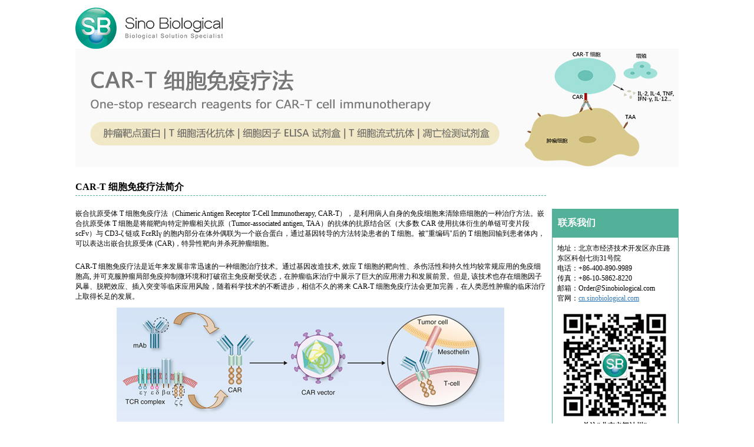

--- FILE ---
content_type: text/html
request_url: https://www.ebiotrade.com/custom/SinoBiological/180418/index.html?from=D2
body_size: 48860
content:
<!DOCTYPE html PUBLIC "-//W3C//DTD XHTML 1.0 Transitional//EN" "http://www.w3.org/TR/xhtml1/DTD/xhtml1-transitional.dtd">

<html xmlns="http://www.w3.org/1999/xhtml"><head><meta http-equiv="Content-Type" content="text/html; charset=UTF-8">

<title>CAR-T 细胞免疫疗法</title>
</head>

<body>
<div style="width:1024px;margin:0 auto;font-size: 12px;">
  <div style="padding-bottom:5px;"></div>
  <span style="padding-bottom:5px;"><a href="http://cn.sinobiological.com/?utm_source=ebiotrade&amp;utm_medium=banner&amp;utm_campaign=car-t" target="_blank"><img src="images/logo.png" border="0"></a></span><a href="http://cn.sinobiological.com/car-t-cell-immunotherapy.html?utm_source=ebiotrade&amp;utm_medium=banner&amp;utm_campaign=car-t" target="_blank"><img src="images/car-t-0413.jpg" border="0"></a>
  <div style="width:100%;overflow:hidden;margin-top:20px;position: relative;" id="offsetTop">
    <div style="width:78%;float:left;">
      <h2 style="font-size: 16px;font-weight: bold;line-height: 28px;border-bottom: 1px dashed #52b198; margin: 0;">CAR-T 细胞免疫疗法简介</h2>
      <p style="padding: 10px 0;">嵌合抗原受体 T 细胞免疫疗法（Chimeric Antigen Receptor T-Cell Immunotherapy, CAR-T），是利用病人自身的免疫细胞来清除癌细胞的一种治疗方法。嵌合抗原受体 T 细胞是将能靶向特定肿瘤相关抗原（Tumor-associated antigen, TAA）的抗体的抗原结合区（大多数 CAR 使用抗体衍生的单链可变片段 scFv）与 CD3-ζ 链或 FcεRIγ 的胞内部分在体外偶联为一个嵌合蛋白，通过基因转导的方法转染患者的 T 细胞。被"重编码"后的 T 细胞回输到患者体内，可以表达出嵌合抗原受体 (CAR)，特异性靶向并杀死肿瘤细胞。</p>
      <p style="padding:0 0 10px 0;">CAR-T 细胞免疫疗法是近年来发展非常迅速的一种细胞治疗技术。通过基因改造技术, 效应 T 细胞的靶向性、杀伤活性和持久性均较常规应用的免疫细胞高, 并可克服肿瘤局部免疫抑制微环境和打破宿主免疫耐受状态，在肿瘤临床治疗中展示了巨大的应用潜力和发展前景。但是, 该技术也存在细胞因子风暴、脱靶效应、插入突变等临床应用风险，随着科学技术的不断进步，相信不久的将来 CAR-T 细胞免疫疗法会更加完善，在人类恶性肿瘤的临床治疗上取得长足的发展。<span><img style="margin:10px auto;display:block;" src="images/u1.png" alt="CAR-T 细胞免疫疗法原理示意图"></span></p>
      <div style="text-align:center;"></div>
      <span style="display:block;padding: 10px 0;text-align: center;clear: both;">CAR-T 细胞免疫疗法原理示意图</span>
      <div>
        <h2 style="font-size: 16px;font-weight: bold;line-height: 28px;border-bottom: 1px dashed #52b198; margin-bottom: 0;">CAR-T 细胞免疫疗法流程</h2>
        <p style="padding: 10px 0;">CAR-T 细胞免疫疗法流程大致可以分为五步：首先，需要采集患者的外周血并提取免疫 T 细胞；其次，利用基因工程技术给 T 细胞加入一个既能识别肿瘤细胞，又能激活 T 细胞靶向杀死肿瘤细胞的嵌合抗体，使 T 细胞变身为 CAR-T 细胞；再次，将经过基因改造的 T 细胞进行体外培养，使其达到符合治疗要求的细胞数量（一般一个病人需要几十亿，甚至上百亿个 CAR-T 细胞）；第四，对 CAR-T 细胞进行质量检测；最后，把扩增好的高质量 CAR-T 细胞回输到患者体内，靶向杀死癌细胞，同时避免对正常组织的损伤。与用药请外援不同，CAR-T 细胞免疫疗法其实是改善装备武装自己从而使敌人致命的方法。</p>
        <table width="100%">
          <tbody><tr>
            <td style="background-color: #54B6D6;width: 190px;color:#ffffff;text-align:center;">收集、分离T细胞</td>
            <td><img src="images/u2.png" alt=""></td>
            <td style="width: 190px;background-color: #52b198;text-align:center;"><a href="http://cn.sinobiological.com/t-cell-activation.html?utm_source=ebiotrade&amp;utm_medium=banner&amp;utm_campaign=car-t" style="color: #ffffff">T 细胞活化</a></td>
            <td><img style=" transform:rotate(30deg);
    -ms-transform:rotate(30deg); 	/* IE 9 */
    -moz-transform:rotate(30deg); 	/* Firefox */
    -webkit-transform:rotate(30deg); /* Safari 和 Chrome */
    -o-transform:rotate(30deg); 	" src="images/u2.png" alt=""></td>
            <td style="width: 190px;"></td>
            <td>&nbsp;</td>
            <td style="width: 190px;"></td>
            <td>&nbsp;</td>
            <td style="width: 190px;"></td>
          </tr>
          <tr>
            <td>&nbsp;</td>
            <td>&nbsp;</td>
            <td>&nbsp;</td>
            <td>&nbsp;</td>
            <td style="background-color: #54B6D6;text-align:center;"><a href="http://cn.sinobiological.com/car-gene-transfer-into-t-cells.html?utm_source=ebiotrade&amp;utm_medium=banner&amp;utm_campaign=car-t" style="color: #ffffff">CAR-T细胞基因转导</a></td>
            <td><img src="images/u2.png" alt=""></td>
            <td style="background-color: #52b198;text-align:center;"><a href="http://cn.sinobiological.com/car-t-cell-culture.html?utm_source=ebiotrade&amp;utm_medium=banner&amp;utm_campaign=car-t" style="color: #ffffff">CAR-T细胞培养</a></td>
            <td><img src="images/u2.png" alt=""></td>
            <td style="background-color: #54B6D6;;text-align:center;"><a href="http://cn.sinobiological.com/car-t-cell-quality-controls.html?utm_source=ebiotrade&amp;utm_medium=banner&amp;utm_campaign=car-t" style="color: #ffffff">CAR-T细胞质量检测</a></td>
          </tr>
          <tr>
            <td>&nbsp;</td>
            <td>&nbsp;</td>
            <td style="background-color: #52b198;text-align:center;"><a href="http://cn.sinobiological.com/chimeric-antigen-receptor-car.html?utm_source=ebiotrade&amp;utm_medium=banner&amp;utm_campaign=car-t" style="color: #ffffff;">嵌合抗原受体-CAR</a></td>
            <td><img style="transform:rotate(-30deg);
    -ms-transform:rotate(-30deg); 	/* IE 9 */
    -moz-transform:rotate(-30deg); 	/* Firefox */
    -webkit-transform:rotate(-30deg); /* Safari 和 Chrome */
    -o-transform:rotate(-30deg);" src="images/u2.png" alt=""></td>
            <td>&nbsp;</td>
            <td>&nbsp;</td>
            <td>&nbsp;</td>
            <td>&nbsp;</td>
            <td><img style="transform:rotate(90deg);
    -ms-transform:rotate(90deg); 	/* IE 9 */
    -moz-transform:rotate(90deg); 	/* Firefox */
    -webkit-transform:rotate(90deg); /* Safari 和 Chrome */
    -o-transform:rotate(90deg); " src="images/u2.png" alt=""></td>
          </tr>
          <tr>
            <td>&nbsp;</td>
            <td>&nbsp;</td>
            <td>&nbsp;</td>
            <td>&nbsp;</td>
            <td>&nbsp;</td>
            <td>&nbsp;</td>
            <td style="background-color: #52b198;text-align:center;"><a href="http://cn.sinobiological.com/car-t-cells-target-to-kill-tumor-cells.html?utm_source=ebiotrade&amp;utm_medium=banner&amp;utm_campaign=car-t" style="color: #ffffff">CAR-T 细胞靶向杀死肿瘤细胞</a></td>
            <td><img style="transform:rotate(-180deg);
    -ms-transform:rotate(-180deg); 	/* IE 9 */
    -moz-transform:rotate(-180deg); 	/* Firefox */
    -webkit-transform:rotate(-180deg); /* Safari 和 Chrome */
    -o-transform:rotate(-180deg);" src="images/u2.png" alt=""></td>
            <td style="background-color: #54B6D6;text-align:center;color:#ffffff;">体外靶细胞杀伤实验</td>
          </tr>
        </tbody></table>
      </div>
      <h2 style="font-size: 16px;font-weight: bold;line-height: 28px;border-bottom: 1px dashed #52b198; margin-bottom: 0;">CAR-T 细胞免疫疗法相关产品</h2>
      <p style="padding: 10px 0;">义翘神州（Sino Biological Inc.）提供从肿瘤靶点蛋白、T 细胞活化抗体、细胞转染试剂、培养基、核酸酶、CAR-T 细胞培养相关细胞因子到用于 CAR-T 细胞质量检测的 T 细胞流式抗体、细胞因子 ELISA 检测试剂盒和用于检测 CAR-T 免疫疗法功效的 Annexin V/7-AAD 凋亡检测试剂盒等一系列高品质科研试剂。</p>
      <div>
        <h3 style="font-size: 14px;font-weight: bold; background: url(http://cdn1.sinobiological.com/styles/default/images/pdyimg/CAR-T/u3.png) no-repeat;padding:2px 20px;"><a href="http://cn.sinobiological.com/target-proteins-for-solid-tumors.html?utm_source=ebiotrade&amp;utm_medium=banner&amp;utm_campaign=car-t" style="color: #337ab7; text-decoration:none;">实体瘤靶点蛋白</a>产品列表：</h3>
        <table width="100%" style="border-left:1px solid #52b198;border-top:1px solid #52b198;" cellpadding="0" cellspacing="0">
          <tbody><tr>
            <td style="padding:3px;border-right:1px solid #52b198;border-bottom:1px solid #52b198;"><a href="http://cn.sinobiological.com/CEACAM5-CD66e-protein-m0370.html?utm_source=ebiotrade&amp;utm_medium=banner&amp;utm_campaign=car-t" style="color: #337ab7; text-decoration:none;">CEACAM5</a></td>
            <td style="padding:3px;border-right:1px solid #52b198;border-bottom:1px solid #52b198;"><a href="http://cn.sinobiological.com/c-MET-protein-m0413.html?utm_source=ebiotrade&amp;utm_medium=banner&amp;utm_campaign=car-t" style="color: #337ab7; text-decoration:none;">MET</a></td>
            <td style="padding:3px;border-right:1px solid #52b198;border-bottom:1px solid #52b198;"><a href="http://cn.sinobiological.com/EGFR-HER1-ErbB1-protein-m0532.html?utm_source=ebiotrade&amp;utm_medium=banner&amp;utm_campaign=car-t" style="color: #337ab7; text-decoration:none;">EGFR</a></td>
            <td style="padding:3px;border-right:1px solid #52b198;border-bottom:1px solid #52b198;">EGFRvIII</td>
            <td style="padding:3px;border-right:1px solid #52b198;border-bottom:1px solid #52b198;"><a href="http://cn.sinobiological.com/EpCAM-TROP-1-TACSTD1-protein-m0552.html?utm_source=ebiotrade&amp;utm_medium=banner&amp;utm_campaign=car-t" style="color: #337ab7; text-decoration:none;">EPCAM</a></td>
            <td style="padding:3px;border-right:1px solid #52b198;border-bottom:1px solid #52b198;"><a href="http://cn.sinobiological.com/EphA2-protein-m0555.html?utm_source=ebiotrade&amp;utm_medium=banner&amp;utm_campaign=car-t" style="color: #337ab7; text-decoration:none;">EPHA2</a></td>
            <td style="padding:3px;border-right:1px solid #52b198;border-bottom:1px solid #52b198;"><a href="http://cn.sinobiological.com/HER2-ErbB2-protein-m0576.html?utm_source=ebiotrade&amp;utm_medium=banner&amp;utm_campaign=car-t" style="color: #337ab7; text-decoration:none;">ERBB2</a></td>
            <td style="padding:3px;border-right:1px solid #52b198;border-bottom:1px solid #52b198;"><a href="http://cn.sinobiological.com/Glypican-3-GPC3-OCI-5-protein-m0689.html?utm_source=ebiotrade&amp;utm_medium=banner&amp;utm_campaign=car-t" style="color: #337ab7; text-decoration:none;">GPC3</a></td>
          </tr>
          <tr>
            <td style="padding:3px;border-right:1px solid #52b198;border-bottom:1px solid #52b198;"><a href="http://cn.sinobiological.com/megakaryocyte-potentiating-factor-protein-m0989.html?utm_source=ebiotrade&amp;utm_medium=banner&amp;utm_campaign=car-t" style="color: #337ab7; text-decoration:none;">MSLN</a></td>
            <td style="padding:3px;border-right:1px solid #52b198;border-bottom:1px solid #52b198;"><a href="http://cn.sinobiological.com/MUC-1-Mucin-1-CD227-protein-m0993.html?utm_source=ebiotrade&amp;utm_medium=banner&amp;utm_campaign=car-t" style="color: #337ab7; text-decoration:none;">Muc1</a></td>
            <td style="padding:3px;border-right:1px solid #52b198;border-bottom:1px solid #52b198;"><a href="http://cn.sinobiological.com/PD1-PDCD1-CD279-protein-m01085.html?utm_source=ebiotrade&amp;utm_medium=banner&amp;utm_campaign=car-t" style="color: #337ab7; text-decoration:none;">PDCD1</a></td>
            <td style="padding:3px;border-right:1px solid #52b198;border-bottom:1px solid #52b198;"><a href="http://cn.sinobiological.com/PD-L1-B7-H1-CD274-protein-m01098.html?utm_source=ebiotrade&amp;utm_medium=banner&amp;utm_campaign=car-t" style="color: #337ab7; text-decoration:none;">CD274 </a></td>
            <td style="padding:3px;border-right:1px solid #52b198;border-bottom:1px solid #52b198;"><a href="http://cn.sinobiological.com/VEGFR2-Flk-1-CD309-KDR-protein-m01481.html?utm_source=ebiotrade&amp;utm_medium=banner&amp;utm_campaign=car-t" style="color: #337ab7; text-decoration:none;">KDR</a></td>
            <td style="padding:3px;border-right:1px solid #52b198;border-bottom:1px solid #52b198;"><a href="http://cn.sinobiological.com/IL13RA2-IL-13RA2-protein-m0795.html?utm_source=ebiotrade&amp;utm_medium=banner&amp;utm_campaign=car-t" style="color: #337ab7; text-decoration:none;">IL13RA2</a></td>
            <td style="padding:3px;border-right:1px solid #52b198;border-bottom:1px solid #52b198;"><a href="http://cn.sinobiological.com/PSMA-FOLH1-protein-m0634.html?utm_source=ebiotrade&amp;utm_medium=banner&amp;utm_campaign=car-t" style="color: #337ab7; text-decoration:none;">FOLH1</a></td>
            <td style="padding:3px;border-right:1px solid #52b198;border-bottom:1px solid #52b198;"><a href="http://cn.sinobiological.com/Fibroblast-activation-protein-alpha-FAP-protein-m0619.html?utm_source=ebiotrade&amp;utm_medium=banner&amp;utm_campaign=car-t" style="color: #337ab7; text-decoration:none;">FAP</a></td>
          </tr>
          <tr>
            <td style="padding:3px;border-right:1px solid #52b198;border-bottom:1px solid #52b198;"><a href="http://cn.sinobiological.com/Carbonic-Anhydrase-IX-Protein-a-811.html?utm_source=ebiotrade&amp;utm_medium=banner&amp;utm_campaign=car-t" style="color: #337ab7; text-decoration:none;">CA9</a></td>
            <td style="padding:3px;border-right:1px solid #52b198;border-bottom:1px solid #52b198;"><a href="http://cn.sinobiological.com/FOLR1-protein-m0636.html?utm_source=ebiotrade&amp;utm_medium=banner&amp;utm_campaign=car-t" style="color: #337ab7; text-decoration:none;">FOLR1</a></td>
            <td style="padding:3px;border-right:1px solid #52b198;border-bottom:1px solid #52b198;"><a href="http://cn.sinobiological.com/CD171-N-CAML1-L1CAM-protein-m0887.html?utm_source=ebiotrade&amp;utm_medium=banner&amp;utm_campaign=car-t" style="color: #337ab7; text-decoration:none;">L1CAM</a></td>
            <td style="padding:3px;border-right:1px solid #52b198;border-bottom:1px solid #52b198;"><a href="http://cn.sinobiological.com/ROR1-protein-m01210.html?utm_source=ebiotrade&amp;utm_medium=banner&amp;utm_campaign=car-t" style="color: #337ab7; text-decoration:none;">ROR1 </a></td>
            <td style="padding:3px;border-right:1px solid #52b198;border-bottom:1px solid #52b198;">&nbsp;</td>
            <td style="padding:3px;border-right:1px solid #52b198;border-bottom:1px solid #52b198;">&nbsp;</td>
            <td style="padding:3px;border-right:1px solid #52b198;border-bottom:1px solid #52b198;">&nbsp;</td>
            <td style="padding:3px;border-right:1px solid #52b198;border-bottom:1px solid #52b198;">&nbsp;</td>
          </tr>
        </tbody></table>
        <h3 style="font-size: 14px;font-weight: bold; background: url(http://cdn1.sinobiological.com/styles/default/images/pdyimg/CAR-T/u3.png) no-repeat;padding:2px 20px;"><a href="http://cn.sinobiological.com/target-proteins-for-hematological-malignancies.html?utm_source=ebiotrade&amp;utm_medium=banner&amp;utm_campaign=car-t" style="color: #337ab7; text-decoration:none;">血液恶性肿瘤靶点蛋白</a>产品列表：</h3>
        <table width="100%" style="border-left:1px solid #52b198;border-top:1px solid #52b198;" cellpadding="0" cellspacing="0">
          <tbody><tr>
            <td style="padding:3px;border-right:1px solid #52b198;border-bottom:1px solid #52b198;"><a href="http://cn.sinobiological.com/TNFRSF17-BCMACD269-protein-m01401.html?utm_source=ebiotrade&amp;utm_medium=banner&amp;utm_campaign=car-t" style="color: #337ab7; text-decoration:none;">TNFRSF17</a></td>
            <td style="padding:3px;border-right:1px solid #52b198;border-bottom:1px solid #52b198;"><a href="http://cn.sinobiological.com/CD123-IL3RA-protein-m0261.html?utm_source=ebiotrade&amp;utm_medium=banner&amp;utm_campaign=car-t" style="color: #337ab7; text-decoration:none;">IL3RA</a></td>
            <td style="padding:3px;border-right:1px solid #52b198;border-bottom:1px solid #52b198;"><a href="http://cn.sinobiological.com/Syndecan-1-SDC1-CD138-protein-m01350.html?utm_source=ebiotrade&amp;utm_medium=banner&amp;utm_campaign=car-t" style="color: #337ab7; text-decoration:none;">SDC1</a></td>
            <td style="padding:3px;border-right:1px solid #52b198;border-bottom:1px solid #52b198;"><a href="http://cn.sinobiological.com/CD19-protein-m0279.html?utm_source=ebiotrade&amp;utm_medium=banner&amp;utm_campaign=car-t" style="color: #337ab7; text-decoration:none;">CD19</a></td>
            <td style="padding:3px;border-right:1px solid #52b198;border-bottom:1px solid #52b198;"><a href="http://cn.sinobiological.com/CD20-MS4A1-protein-m0287.html?utm_source=ebiotrade&amp;utm_medium=banner&amp;utm_campaign=car-t" style="color: #337ab7; text-decoration:none;">MS4A1</a></td>
            <td style="padding:3px;border-right:1px solid #52b198;border-bottom:1px solid #52b198;"><a href="http://cn.sinobiological.com/CD22-protein-m0291.html?utm_source=ebiotrade&amp;utm_medium=banner&amp;utm_campaign=car-t" style="color: #337ab7; text-decoration:none;">CD22</a></td>
            <td style="padding:3px;border-right:1px solid #52b198;border-bottom:1px solid #52b198;"><a href="http://cn.sinobiological.com/CD30-TNFRSF8-protein-m0305.html?utm_source=ebiotrade&amp;utm_medium=banner&amp;utm_campaign=car-t" style="color: #337ab7; text-decoration:none;">TNFRSF8</a></td>
            <td style="padding:3px;border-right:1px solid #52b198;border-bottom:1px solid #52b198;"><a href="http://cn.sinobiological.com/CD33-Siglec-3-protein-m0308.html?utm_source=ebiotrade&amp;utm_medium=banner&amp;utm_campaign=car-t" style="color: #337ab7; text-decoration:none;">CD33</a></td>
          </tr>
          <tr>
            <td style="padding:3px;border-right:1px solid #52b198;border-bottom:1px solid #52b198;"><a href="http://cn.sinobiological.com/CD38-protein-m0311.html?utm_source=ebiotrade&amp;utm_medium=banner&amp;utm_campaign=car-t" style="color: #337ab7; text-decoration:none;">CD38</a></td>
            <td style="padding:3px;border-right:1px solid #52b198;border-bottom:1px solid #52b198;"><a href="http://cn.sinobiological.com/CD5-protein-m0410.html?utm_source=ebiotrade&amp;utm_medium=banner&amp;utm_campaign=car-t" style="color: #337ab7; text-decoration:none;">CD5</a></td>
            <td style="padding:3px;border-right:1px solid #52b198;border-bottom:1px solid #52b198;"><a href="http://cn.sinobiological.com/NCAM1-CD56-protein-m01668.html?utm_source=ebiotrade&amp;utm_medium=banner&amp;utm_campaign=car-t" style="color: #337ab7; text-decoration:none;">NCAM1 </a></td>
            <td style="padding:3px;border-right:1px solid #52b198;border-bottom:1px solid #52b198;"><a href="http://cn.sinobiological.com/ULBP1-protein-m01465.html?utm_source=ebiotrade&amp;utm_medium=banner&amp;utm_campaign=car-t" style="color: #337ab7; text-decoration:none;">ULBP1</a></td>
            <td style="padding:3px;border-right:1px solid #52b198;border-bottom:1px solid #52b198;"><a href="http://cn.sinobiological.com/ULBP2-protein-m01466.html?utm_source=ebiotrade&amp;utm_medium=banner&amp;utm_campaign=car-t" style="color: #337ab7; text-decoration:none;">ULBP2</a></td>
            <td style="padding:3px;border-right:1px solid #52b198;border-bottom:1px solid #52b198;"><a href="http://cn.sinobiological.com/IL-1RAcP-IL-1R3-protein-m0816.html?utm_source=ebiotrade&amp;utm_medium=banner&amp;utm_campaign=car-t" style="color: #337ab7; text-decoration:none;">IL1RAP</a></td>
            <td style="padding:3px;border-right:1px solid #52b198;border-bottom:1px solid #52b198;"><a href="http://cn.sinobiological.com/ROR1-protein-m01210.html?utm_source=ebiotrade&amp;utm_medium=banner&amp;utm_campaign=car-t" style="color: #337ab7; text-decoration:none;">ROR1</a></td>
            <td style="padding:3px;border-right:1px solid #52b198;border-bottom:1px solid #52b198;">&nbsp;</td>
          </tr>
        </tbody></table>
        <h3 style="font-size: 14px;font-weight: bold; background: url(http://cdn1.sinobiological.com/styles/default/images/pdyimg/CAR-T/u3.png) no-repeat;padding:2px 20px;"><a href="http://cn.sinobiological.com/t-cell-activation.html?utm_source=ebiotrade&amp;utm_medium=banner&amp;utm_campaign=car-t" style="color: #337ab7; text-decoration:none;">T 细胞激活抗体</a>产品列表：</h3>
        <table width="100%" style="border-left:1px solid #52b198;border-top:1px solid #52b198;" cellpadding="0" cellspacing="0">
          <thead>
            <tr style="background-color:#52b198;">
              <th style="padding:3px;color:#ffffff;">靶点</th>
              <th style="padding:3px;color:#ffffff;">纯度（by HPLC）</th>
              <th style="padding:3px;color:#ffffff;">内毒素含量（EU/mg） </th>
              <th style="padding:3px;color:#ffffff;">货号</th>
            </tr>
          </thead>
          <tbody>
            <tr>
              <td style="padding:3px;border-right:1px solid #52b198;border-bottom:1px solid #52b198;">Human CD3 (humanized OKT3) </td>
              <td style="padding:3px;border-right:1px solid #52b198;border-bottom:1px solid #52b198;">&gt;95%</td>
              <td style="padding:3px;border-right:1px solid #52b198;border-bottom:1px solid #52b198;">&lt;0.5</td>
              <td style="padding:3px;border-right:1px solid #52b198;border-bottom:1px solid #52b198;"><a href="http://cn.sinobiological.com/Human-CD3-humanized-OKT3-Antibody-Human-IgG4-GMP-grade-p257843.html?utm_source=ebiotrade&amp;utm_medium=banner&amp;utm_campaign=car-t" style="color: #337ab7; text-decoration:none;">GMP-10977-H001</a></td>
            </tr>
            <tr>
              <td style="padding:3px;border-right:1px solid #52b198;border-bottom:1px solid #52b198;">Human CD28 </td>
              <td style="padding:3px;border-right:1px solid #52b198;border-bottom:1px solid #52b198;">&gt;95%</td>
              <td style="padding:3px;border-right:1px solid #52b198;border-bottom:1px solid #52b198;">&lt;0.5</td>
              <td style="padding:3px;border-right:1px solid #52b198;border-bottom:1px solid #52b198;">GMP-11524-H001</td>
            </tr>
          </tbody>
        </table>
        <h3 style="font-size: 14px;font-weight: bold; background: url(http://cdn1.sinobiological.com/styles/default/images/pdyimg/CAR-T/u3.png) no-repeat;padding:2px 20px;"><a href="http://cn.sinobiological.com/car-t-cell-culture-related-cytokines.html?utm_source=ebiotrade&amp;utm_medium=banner&amp;utm_campaign=car-t" style="color: #337ab7; text-decoration:none;">CAR-T 细胞培养相关 GMP 级细胞因子</a>产品列表：</h3>
        <table width="100%" style="border-left:1px solid #52b198;border-top:1px solid #52b198;" cellpadding="0" cellspacing="0">
          <tbody><tr>
            <td style="padding:3px;border-right:1px solid #52b198;border-bottom:1px solid #52b198;"><a href="http://cn.sinobiological.com/Interleukin-2-Protein-a-3885.html?utm_source=ebiotrade&amp;utm_medium=banner&amp;utm_campaign=car-t" style="color: #337ab7; text-decoration:none;">IL2</a></td>
            <td style="padding:3px;border-right:1px solid #52b198;border-bottom:1px solid #52b198;"><a href="http://cn.sinobiological.com/Human-GM-CSF-CSF2-Protein-p254053.html?utm_source=ebiotrade&amp;utm_medium=banner&amp;utm_campaign=car-t" style="color: #337ab7; text-decoration:none;">GMCSF</a></td>
            <td style="padding:3px;border-right:1px solid #52b198;border-bottom:1px solid #52b198;"><a href="http://cn.sinobiological.com/Human-IL-15-IL15-Interleukin-15-Protein-p258742.html?utm_source=ebiotrade&amp;utm_medium=banner&amp;utm_campaign=car-t" style="color: #337ab7; text-decoration:none;">IL15</a></td>
            <td style="padding:3px;border-right:1px solid #52b198;border-bottom:1px solid #52b198;"><a href="http://cn.sinobiological.com/Human-IL6-Interleukin-6-Protein-p251747.html?utm_source=ebiotrade&amp;utm_medium=banner&amp;utm_campaign=car-t" style="color: #337ab7; text-decoration:none;">IL6 </a></td>
            <td style="padding:3px;border-right:1px solid #52b198;border-bottom:1px solid #52b198;"><a href="http://cn.sinobiological.com/Human-IL7-interleukin-7-Protein-p258759.html?utm_source=ebiotrade&amp;utm_medium=banner&amp;utm_campaign=car-t" style="color: #337ab7; text-decoration:none;">IL7</a></td>
            <td style="padding:3px;border-right:1px solid #52b198;border-bottom:1px solid #52b198;"><a href="http://cn.sinobiological.com/Human-IL-12-IL12A-IL12B-Heterodimer-Protein-p254054.html?utm_source=ebiotrade&amp;utm_medium=banner&amp;utm_campaign=car-t" style="color: #337ab7; text-decoration:none;">IL12</a></td>
            <td style="padding:3px;border-right:1px solid #52b198;border-bottom:1px solid #52b198;"><a href="http://cn.sinobiological.com/Human-Interleukin-21-IL-21-Protein-p251748.html?utm_source=ebiotrade&amp;utm_medium=banner&amp;utm_campaign=car-t" style="color: #337ab7; text-decoration:none;">IL21</a></td>
            <td style="padding:3px;border-right:1px solid #52b198;border-bottom:1px solid #52b198;"><a href="http://cn.sinobiological.com/Human-TNF-alpha-TNFA-Protein-p251749.html?utm_source=ebiotrade&amp;utm_medium=banner&amp;utm_campaign=car-t" style="color: #337ab7; text-decoration:none;">TNFa</a></td>
          </tr>
          <tr>
            <td style="padding:3px;border-right:1px solid #52b198;border-bottom:1px solid #52b198;"><a href="http://cn.sinobiological.com/Human-EGF-Epidermal-Growth-Factor-Protein-p252065.html?utm_source=ebiotrade&amp;utm_medium=banner&amp;utm_campaign=car-t" style="color: #337ab7; text-decoration:none;">EGF</a></td>
            <td style="padding:3px;border-right:1px solid #52b198;border-bottom:1px solid #52b198;"><a href="http://cn.sinobiological.com/Human-IFN-gamma-IFNG-IFN-Protein-p252927.html?utm_source=ebiotrade&amp;utm_medium=banner&amp;utm_campaign=car-t" style="color: #337ab7; text-decoration:none;">IFN-gamma</a></td>
            <td style="padding:3px;border-right:1px solid #52b198;border-bottom:1px solid #52b198;"><a href="http://cn.sinobiological.com/Human-IL4-Interleukin-4-Protein-p251750.html?utm_source=ebiotrade&amp;utm_medium=banner&amp;utm_campaign=car-t" style="color: #337ab7; text-decoration:none;">IL4</a></td>
            <td style="padding:3px;border-right:1px solid #52b198;border-bottom:1px solid #52b198;"><a href="http://cn.sinobiological.com/Human-IL-1-beta-IL1B-Protein-p253090.html?utm_source=ebiotrade&amp;utm_medium=banner&amp;utm_campaign=car-t" style="color: #337ab7; text-decoration:none;">IL1B</a></td>
            <td style="padding:3px;border-right:1px solid #52b198;border-bottom:1px solid #52b198;">&nbsp;</td>
            <td style="padding:3px;border-right:1px solid #52b198;border-bottom:1px solid #52b198;">&nbsp;</td>
            <td style="padding:3px;border-right:1px solid #52b198;border-bottom:1px solid #52b198;">&nbsp;</td>
            <td style="padding:3px;border-right:1px solid #52b198;border-bottom:1px solid #52b198;">&nbsp;</td>
          </tr>
        </tbody></table>
        <h3 style="font-size: 14px;font-weight: bold; background: url(http://cdn1.sinobiological.com/styles/default/images/pdyimg/CAR-T/u3.png) no-repeat;padding:2px 20px;"><a href="http://cn.sinobiological.com/t-cell-related-cytokine-elisa-kits.html?utm_source=ebiotrade&amp;utm_medium=banner&amp;utm_campaign=car-t" style="color: #337ab7; text-decoration:none;">T 细胞相关细胞因子 ELISA 试剂盒</a>部分产品列表：</h3>
        <table width="100%" style="border-left:1px solid #52b198;border-top:1px solid #52b198;" cellpadding="0" cellspacing="0">
          <tbody><tr>
            <td style="padding:3px;border-right:1px solid #52b198;border-bottom:1px solid #52b198;"><a href="http://cn.sinobiological.com/Human-TNF-alpha-TNFA-TNFSF2-ELISA-Kit-p255600.html?utm_source=ebiotrade&amp;utm_medium=banner&amp;utm_campaign=car-t" style="color: #337ab7; text-decoration:none;">TNF</a></td>
            <td style="padding:3px;border-right:1px solid #52b198;border-bottom:1px solid #52b198;"><a href="http://cn.sinobiological.com/Human-Interferon-Gamma-IFN-gamma-IFNG-ELISA-Kit-p259037.html?utm_source=ebiotrade&amp;utm_medium=banner&amp;utm_campaign=car-t" style="color: #337ab7; text-decoration:none;">IFNG</a></td>
            <td style="padding:3px;border-right:1px solid #52b198;border-bottom:1px solid #52b198;"><a href="http://cn.sinobiological.com/Human-IL4-IL-4-Interleukin-4-ELISA-Kit-p258766.html?utm_source=ebiotrade&amp;utm_medium=banner&amp;utm_campaign=car-t" style="color: #337ab7; text-decoration:none;">IL4</a></td>
            <td style="padding:3px;border-right:1px solid #52b198;border-bottom:1px solid #52b198;"><a href="http://cn.sinobiological.com/Human-IL6-IL-6-ELISA-Kit-p259034.html?utm_source=ebiotrade&amp;utm_medium=banner&amp;utm_campaign=car-t" style="color: #337ab7; text-decoration:none;">IL6 </a></td>
            <td style="padding:3px;border-right:1px solid #52b198;border-bottom:1px solid #52b198;"><a href="http://cn.sinobiological.com/Human-IL10-IL-10-Interleukin-10-ELISA-Kit-p255601.html?utm_source=ebiotrade&amp;utm_medium=banner&amp;utm_campaign=car-t" style="color: #337ab7; text-decoration:none;">IL10 </a></td>
            <td style="padding:3px;border-right:1px solid #52b198;border-bottom:1px solid #52b198;"><a href="http://cn.sinobiological.com/Human-GM-CSF-CSF2-ELISA-Kit-p256004.html?utm_source=ebiotrade&amp;utm_medium=banner&amp;utm_campaign=car-t" style="color: #337ab7; text-decoration:none;">CSF2 </a></td>
            <td style="padding:3px;border-right:1px solid #52b198;border-bottom:1px solid #52b198;"><a href="http://cn.sinobiological.com/Human-CXCL9-MIG-ELISA-Kit-p206287.html?utm_source=ebiotrade&amp;utm_medium=banner&amp;utm_campaign=car-t" style="color: #337ab7; text-decoration:none;">CXCL9</a></td>
            <td style="padding:3px;border-right:1px solid #52b198;border-bottom:1px solid #52b198;"><a href="http://cn.sinobiological.com/Human-MCP-1-CCL2-ELISA-Kit-p256003.html?utm_source=ebiotrade&amp;utm_medium=banner&amp;utm_campaign=car-t" style="color: #337ab7; text-decoration:none;">CCL2</a></td>
          </tr>
          <tr>
            <td style="padding:3px;border-right:1px solid #52b198;border-bottom:1px solid #52b198;"><a href="http://cn.sinobiological.com/Human-IL13-IL-13-ALRH-ELISA-Kit-p256007.html?utm_source=ebiotrade&amp;utm_medium=banner&amp;utm_campaign=car-t" style="color: #337ab7; text-decoration:none;">IL13</a></td>
            <td style="padding:3px;border-right:1px solid #52b198;border-bottom:1px solid #52b198;"><a href="http://cn.sinobiological.com/Human-IL7-IL-7-Interleukin-7-ELISA-Kit-p258765.html?utm_source=ebiotrade&amp;utm_medium=banner&amp;utm_campaign=car-t" style="color: #337ab7; text-decoration:none;">IL7</a></td>
            <td style="padding:3px;border-right:1px solid #52b198;border-bottom:1px solid #52b198;"><a href="http://cn.sinobiological.com/Human-IL17A-IL-17A-IL17-ELISA-Kit-p259208.html?utm_source=ebiotrade&amp;utm_medium=banner&amp;utm_campaign=car-t" style="color: #337ab7; text-decoration:none;">IL17A</a></td>
            <td style="padding:3px;border-right:1px solid #52b198;border-bottom:1px solid #52b198;"><a href="http://cn.sinobiological.com/Human-C-Reactive-Protein-CRP-ELISA-Kit-p252072.html?utm_source=ebiotrade&amp;utm_medium=banner&amp;utm_campaign=car-t" style="color: #337ab7; text-decoration:none;">CRP</a></td>
            <td style="padding:3px;border-right:1px solid #52b198;border-bottom:1px solid #52b198;"><a href="http://cn.sinobiological.com/Human-IL32-ELISA-Kit-p206288.html?utm_source=ebiotrade&amp;utm_medium=banner&amp;utm_campaign=car-t" style="color: #337ab7; text-decoration:none;">IL32</a></td>
            <td style="padding:3px;border-right:1px solid #52b198;border-bottom:1px solid #52b198;"><a href="http://cn.sinobiological.com/Human-TGF-beta-1-TGFB1-ELISA-Kit-p258773.html?utm_source=ebiotrade&amp;utm_medium=banner&amp;utm_campaign=car-t" style="color: #337ab7; text-decoration:none;">TGFB1</a></td>
            <td style="padding:3px;border-right:1px solid #52b198;border-bottom:1px solid #52b198;"><a href="http://cn.sinobiological.com/Human-TNF-beta-TNFSF1-Lymphotoxin-alpha-ELISA-Kit-p256001.html?utm_source=ebiotrade&amp;utm_medium=banner&amp;utm_campaign=car-t" style="color: #337ab7; text-decoration:none;">TNF-beta </a></td>
            <td style="padding:3px;border-right:1px solid #52b198;border-bottom:1px solid #52b198;"><a href="http://cn.sinobiological.com/Human-IL-12-IL12A-IL12B-Heterodimer-ELISA-Kit-p255605.html?utm_source=ebiotrade&amp;utm_medium=banner&amp;utm_campaign=car-t" style="color: #337ab7; text-decoration:none;">IL-12</a></td>
          </tr>
        </tbody></table>
        <h3 style="font-size: 14px;font-weight: bold; background: url(http://cdn1.sinobiological.com/styles/default/images/pdyimg/CAR-T/u3.png) no-repeat;padding:2px 20px;"><a href="http://cn.sinobiological.com/t-cell-flow-cytometry-antibodies.html?utm_source=ebiotrade&amp;utm_medium=banner&amp;utm_campaign=car-t" style="color: #337ab7; text-decoration:none;">T 细胞流式抗体</a>部分产品列表：</h3>
        <table width="100%" style="border-left:1px solid #52b198;border-top:1px solid #52b198;" cellpadding="0" cellspacing="0">
          <tbody><tr>
            <td style="padding:3px;border-right:1px solid #52b198;border-bottom:1px solid #52b198;"><a href="http://cn.sinobiological.com/CD3e-CD3-epsilon-antibody-m0314.html?utm_source=ebiotrade&amp;utm_medium=banner&amp;utm_campaign=car-t" style="color: #337ab7; text-decoration:none;">CD3E </a></td>
            <td style="padding:3px;border-right:1px solid #52b198;border-bottom:1px solid #52b198;"><a href="http://cn.sinobiological.com/CD4-Antibody-a-3968.html?utm_source=ebiotrade&amp;utm_medium=banner&amp;utm_campaign=car-t" style="color: #337ab7; text-decoration:none;">CD4</a></td>
            <td style="padding:3px;border-right:1px solid #52b198;border-bottom:1px solid #52b198;"><a href="http://cn.sinobiological.com/CD8a-antibody-m0344.html?utm_source=ebiotrade&amp;utm_medium=banner&amp;utm_campaign=car-t" style="color: #337ab7; text-decoration:none;">CD8A</a></td>
            <td style="padding:3px;border-right:1px solid #52b198;border-bottom:1px solid #52b198;"><a href="http://cn.sinobiological.com/IL18R1-antibody-m0805.html?utm_source=ebiotrade&amp;utm_medium=banner&amp;utm_campaign=car-t" style="color: #337ab7; text-decoration:none;">IL-18R </a></td>
            <td style="padding:3px;border-right:1px solid #52b198;border-bottom:1px solid #52b198;"><a href="http://cn.sinobiological.com/DPP4-CD26-antibody-m0519.html?utm_source=ebiotrade&amp;utm_medium=banner&amp;utm_campaign=car-t" style="color: #337ab7; text-decoration:none;">CD26</a></td>
            <td style="padding:3px;border-right:1px solid #52b198;border-bottom:1px solid #52b198;"><a href="http://cn.sinobiological.com/TNF-alpha-TNFA-antibody-m01395.html?utm_source=ebiotrade&amp;utm_medium=banner&amp;utm_campaign=car-t" style="color: #337ab7; text-decoration:none;">TNF-α</a></td>
            <td style="padding:3px;border-right:1px solid #52b198;border-bottom:1px solid #52b198;"><a href="http://cn.sinobiological.com/TNF-alpha-Antibody-g-12355.html?utm_source=ebiotrade&amp;utm_medium=banner&amp;utm_campaign=car-t" style="color: #337ab7; text-decoration:none;">TNF-α（FITC）</a></td>
            <td style="padding:3px;border-right:1px solid #52b198;border-bottom:1px solid #52b198;"><a href="http://cn.sinobiological.com/CD45RA-Antibody.html?utm_source=ebiotrade&amp;utm_medium=banner&amp;utm_campaign=car-t" style="color: #337ab7; text-decoration:none;">CD45RA</a></td>
          </tr>
          <tr>
            <td style="padding:3px;border-right:1px solid #52b198;border-bottom:1px solid #52b198;"><a href="http://cn.sinobiological.com/CD62L-L-Selectin-antibody-m0329.html?utm_source=ebiotrade&amp;utm_medium=banner&amp;utm_campaign=car-t" style="color: #337ab7; text-decoration:none;">CD62L</a></td>
            <td style="padding:3px;border-right:1px solid #52b198;border-bottom:1px solid #52b198;"><a href="http://cn.sinobiological.com/CD38-antibody-m0311.html?utm_source=ebiotrade&amp;utm_medium=banner&amp;utm_campaign=car-t" style="color: #337ab7; text-decoration:none;">CD38</a></td>
            <td style="padding:3px;border-right:1px solid #52b198;border-bottom:1px solid #52b198;"><a href="http://cn.sinobiological.com/IFN-gamma-antibody-m0771.html?utm_source=ebiotrade&amp;utm_medium=banner&amp;utm_campaign=car-t" style="color: #337ab7; text-decoration:none;">IFN-gamma</a></td>
            <td style="padding:3px;border-right:1px solid #52b198;border-bottom:1px solid #52b198;"><a href="http://cn.sinobiological.com/CD127-IL-7RA-antibody-m0262.html?utm_source=ebiotrade&amp;utm_medium=banner&amp;utm_campaign=car-t" style="color: #337ab7; text-decoration:none;">CD127</a></td>
            <td style="padding:3px;border-right:1px solid #52b198;border-bottom:1px solid #52b198;"><a href="http://cn.sinobiological.com/CD73-NT5E-antibody-m0335.html?utm_source=ebiotrade&amp;utm_medium=banner&amp;utm_campaign=car-t" style="color: #337ab7; text-decoration:none;">CD73</a></td>
            <td style="padding:3px;border-right:1px solid #52b198;border-bottom:1px solid #52b198;"><a href="http://cn.sinobiological.com/CD25-IL2RA-antibody-m0297.html?utm_source=ebiotrade&amp;utm_medium=banner&amp;utm_campaign=car-t" style="color: #337ab7; text-decoration:none;">CD25</a></td>
            <td colspan="2" style="padding:3px;border-right:1px solid #52b198;border-bottom:1px solid #52b198;"><a href="http://cn.sinobiological.com/CD25-IL2RA-antibody-m0297.html?utm_source=ebiotrade&amp;utm_medium=banner&amp;utm_campaign=car-t" style="color: #337ab7; text-decoration:none;">CD25（FITC, PE）</a></td>
          </tr>
        </tbody></table>
        <h3 style="font-size: 14px;font-weight: bold; background: url(http://cdn1.sinobiological.com/styles/default/images/pdyimg/CAR-T/u3.png) no-repeat;padding:2px 20px;"><a href="http://cn.sinobiological.com/annexin-v-7-aad-apoptosis-detection-kits.html?utm_source=ebiotrade&amp;utm_medium=banner&amp;utm_campaign=car-t" style="color: #337ab7; text-decoration:none;">Annexin V/7-AAD 凋亡检测试剂盒</a>产品列表：</h3>
        <table width="100%" style="border-left:1px solid #52b198;border-top:1px solid #52b198;" cellpadding="0" cellspacing="0">
          <thead>
            <tr style="background-color:#52b198;">
              <th style="padding:3px;color:#ffffff;">产品名称</th>
              <th style="padding:3px;color:#ffffff;">货号</th>
              <th style="padding:3px;color:#ffffff;">规格</th>
            </tr>
          </thead>
          <tbody>
            <tr>
              <td style="padding:3px;border-right:1px solid #52b198;border-bottom:1px solid #52b198;">Annexin V-FITC/7-AAD 凋亡检测试剂盒</td>
              <td style="padding:3px;border-right:1px solid #52b198;border-bottom:1px solid #52b198;"><a href="http://cn.sinobiological.com/Annexin-V-FITC-7-AAD-Apoptosis-Detection-Kit.html?utm_source=ebiotrade&amp;utm_medium=banner&amp;utm_campaign=car-t" style="color: #337ab7; text-decoration:none;">APK10448-F</a></td>
              <td style="padding:3px;border-right:1px solid #52b198;border-bottom:1px solid #52b198;">20 Tests</td>
            </tr>
            <tr>
              <td style="padding:3px;border-right:1px solid #52b198;border-bottom:1px solid #52b198;">Annexin V-PE/7-AAD 凋亡检测试剂盒</td>
              <td style="padding:3px;border-right:1px solid #52b198;border-bottom:1px solid #52b198;"><a href="http://cn.sinobiological.com/Annexin-V-PE-7-AAD-Apoptosis-Detection-Kit.html?utm_source=ebiotrade&amp;utm_medium=banner&amp;utm_campaign=car-t" style="color: #337ab7; text-decoration:none;">APK10448-P</a></td>
              <td style="padding:3px;border-right:1px solid #52b198;border-bottom:1px solid #52b198;">100 Tests</td>
            </tr>
          </tbody>
        </table>
        <h3 style="font-size: 14px;font-weight: bold; background: url(http://cdn1.sinobiological.com/styles/default/images/pdyimg/CAR-T/u3.png) no-repeat;padding:2px 20px;"><a href="http://cn.sinobiological.com/cell-transfection-reagents.html?utm_source=ebiotrade&amp;utm_medium=banner&amp;utm_campaign=car-t" style="color: #337ab7; text-decoration:none;">细胞转染试剂</a>产品列表：</h3>
        <table width="100%" style="border-left:1px solid #52b198;border-top:1px solid #52b198;" cellpadding="0" cellspacing="0">
              <thead>
                <tr style="background-color:#52b198;">
                  <th style="padding:3px;color:#ffffff;">产品名称</th>
                  <th style="padding:3px;color:#ffffff;">产品描述</th>
                  <th style="padding:3px;color:#ffffff;">货号</th>
                </tr>
              </thead>
              <tbody>
                <tr>
                  <td style="padding:3px;border-right:1px solid #52b198;border-bottom:1px solid #52b198;">ASinofection® Transfection Reagent</td>
                  <td style="padding:3px;border-right:1px solid #52b198;border-bottom:1px solid #52b198;">获取的重组慢病毒 TCID50 可以达到 10<sup>7</sup> 以上</td>
                  <td style="padding:3px;border-right:1px solid #52b198;border-bottom:1px solid #52b198;"><a href="http://cn.sinobiological.com/Transfection-Reagent-Sinofection-g-1507.html?utm_source=ebiotrade&amp;utm_medium=banner&amp;utm_campaign=car-t" style="color: #337ab7; text-decoration:none;">STF02</a></td>
                </tr>
              </tbody>
            </table>
        <h3 style="font-size: 14px;font-weight: bold; background: url(http://cdn1.sinobiological.com/styles/default/images/pdyimg/CAR-T/u3.png) no-repeat;padding:2px 20px;"><a href="http://cn.sinobiological.com/cell-culture-media.html?utm_source=ebiotrade&amp;utm_medium=banner&amp;utm_campaign=car-t" style="color: #337ab7; text-decoration:none;">细胞培养基</a>产品列表：</h3>
        <table width="100%" style="border-left:1px solid #52b198;border-top:1px solid #52b198;" cellpadding="0" cellspacing="0">
          <thead>
            <tr style="background-color:#52b198;">
              <th style="padding:3px;color:#ffffff;">产品名称</th>
              <th style="padding:3px;color:#ffffff;">产品描述</th>
              <th style="padding:3px;color:#ffffff;">内毒素含量（EU / mL）</th>
              <th style="padding:3px;color:#ffffff;">货号</th>
            </tr>
          </thead>
          <tbody>
            <tr>
              <td style="padding:3px;border-right:1px solid #52b198;border-bottom:1px solid #52b198;">SMM 293-TI 无血清培养基</td>
              <td style="padding:3px;border-right:1px solid #52b198;border-bottom:1px solid #52b198;">无动物源组分、无血清、无抗生素</td>
              <td style="padding:3px;border-right:1px solid #52b198;border-bottom:1px solid #52b198;">&lt; 10 </td>
              <td style="padding:3px;border-right:1px solid #52b198;border-bottom:1px solid #52b198;"><a href="http://cn.sinobiological.com/smm-293-ti-856.html?utm_source=ebiotrade&amp;utm_medium=banner&amp;utm_campaign=car-t" style="color: #337ab7; text-decoration:none;">M293TI</a></td>
            </tr>
          </tbody>
        </table>
        <h3 style="font-size: 14px;font-weight: bold; background: url(http://cdn1.sinobiological.com/styles/default/images/pdyimg/CAR-T/u3.png) no-repeat;padding:2px 20px;"><a href="http://cn.sinobiological.com/supernuclease.html?utm_source=ebiotrade&amp;utm_medium=banner&amp;utm_campaign=car-t" style="color: #337ab7; text-decoration:none;">核酸酶-Supernuclease </a>(Benzonase® 同类核酸酶 )：</h3>
        <table width="100%" style="border-left:1px solid #52b198;border-top:1px solid #52b198;" cellpadding="0" cellspacing="0">
          <thead>
            <tr style="background-color:#52b198;">
              <th style="padding:3px;color:#ffffff;">产品名称</th>
              <th style="padding:3px;color:#ffffff;">纯度（by HPLC）</th>
              <th style="padding:3px;color:#ffffff;">内毒素含量（EU/mg）</th>
              <th style="padding:3px;color:#ffffff;">货号</th>
            </tr>
          </thead>
          <tbody>
            <tr>
              <td style="padding:3px;border-right:1px solid #52b198;border-bottom:1px solid #52b198;">SuperNuclease</td>
              <td style="padding:3px;border-right:1px solid #52b198;border-bottom:1px solid #52b198;">&gt;99%</td>
              <td style="padding:3px;border-right:1px solid #52b198;border-bottom:1px solid #52b198;">&lt;0.22</td>
              <td style="padding:3px;border-right:1px solid #52b198;border-bottom:1px solid #52b198;"><a href="http://cn.sinobiological.com/supernuclease-SSNP01.html?utm_source=ebiotrade&amp;utm_medium=banner&amp;utm_campaign=car-t" style="color: #337ab7; text-decoration:none;">SSNP01</a></td>
            </tr>
          </tbody>
        </table>
      </div>
    </div>
    <div style="width: 21%; position: absolute; right: 0px; top: 51px;" id="testHeight">
      <div class="CAR_left_container">
        <h2 style="font-size: 16px;font-weight: bold;line-height: 28px;color:#ffffff; background-color:#52b198;padding:10px;margin:0">联系我们</h2>
        <div style="border: 1px solid #52b198;padding:10px 8px 10px 8px;">
          <ul style="padding:0;margin:0;">
            <li style="list-style-type:none;"><span>地址：</span>北京市经济技术开发区亦庄路东区科创七街31号院</li>
            <li style="list-style-type:none;"><span>电话：</span>+86-400-890-9989</li>
            <li style="list-style-type:none;"><span>传真：</span>+86-10-5862-8220</li>
            <li style="list-style-type:none;"><span>邮箱：</span>Order@Sinobiological.com</li>
            <li style="list-style-type:none;"><span>官网：</span><a href="http://cn.sinobiological.com/?utm_source=ebiotrade&amp;utm_medium=banner&amp;utm_campaign=car-t" style="color: #337ab7;">cn.sinobiological.com</a></li>
          </ul>
          <div style="text-align:center;margin-top:10px;"><img src="images/u1.jpg"><br>
          <strong>关注"北京义翘神州"</strong></div>
        </div>
      </div>
    </div>
  </div>
</div>
<script>
  function animate(obj, json, interval, sp, fn) {
    clearInterval(obj.timer);
    //var k = 0;
    //var j = 0;
    function getStyle(obj, arr) {
      if(obj.currentStyle){
        return obj.currentStyle[arr];    //针对ie
      } else {
        return document.defaultView.getComputedStyle(obj, null)[arr];
      }
    }
    obj.timer = setInterval(function(){
      //j ++;
      var flag = true;
      for(var arr in json) {
        var icur = 0;
        //k++;
        if(arr == "opacity") {
          icur = Math.round(parseFloat(getStyle(obj, arr))*100);
        } else {
          icur = parseInt(getStyle(obj, arr));
        }
        var speed = (json[arr] - icur) * sp;
        speed = speed > 0 ? Math.ceil(speed): Math.floor(speed);
        if(icur != json[arr]){
          flag = false;
        }
        if(arr == "opacity"){
          obj.style.filter = "alpha(opacity : '+(icur + speed)+' )";
          obj.style.opacity = (icur + speed)/100;
        }else {
          obj.style[arr] = icur + speed + "px";
        }
        //console.log(j + "," + arr +":"+ flag);
      }

      if(flag){
        clearInterval(obj.timer);
        if(fn){
          fn();
        }
      }
    },interval);
  }
</script>
<script>

  window.onscroll=function () {
    var divTOP = document.getElementById("offsetTop").offsetTop+8;
    var scrollTop = document.documentElement.scrollTop || window.pageYOffset || document.body.scrollTop;

    if (scrollTop > document.getElementById("offsetTop").offsetTop) {
      var offsetop = scrollTop- divTOP;
      var testHeight = document.getElementById("testHeight");
      animate(testHeight, {top: offsetop},10, 0.1,function(){
        animate(testHeight, {top: offsetop},10, 0.5);
      });
    } else {
      document.getElementById("testHeight").style.top="0px";
    }
  }
</script>

</body></html>